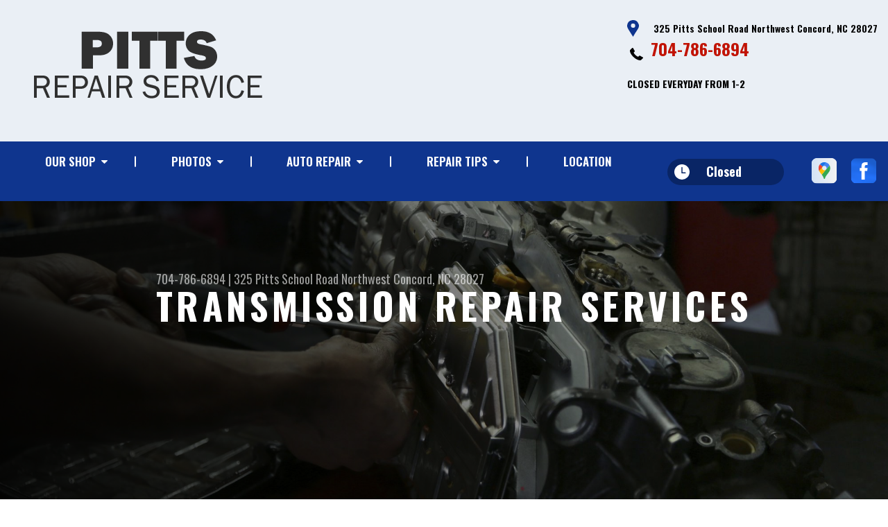

--- FILE ---
content_type: text/html; charset=UTF-8
request_url: https://www.pittsrepairservice.com/Concord-transmission-repair.html
body_size: 42727
content:
<!DOCTYPE html>
<html lang="en" xml:lang="en">
<head>

		<title>Transmission Repair Services | Pitts Repair Service</title>
	<meta http-equiv="Content-type" content="text/html; charset=utf-8" />
	<meta name="geo.position" content="35.3787136; -80.68069559999999"/>
	<meta name="geo.placename" content="Concord, NC"/>
	<meta name="geo.region" content="US-NC" />
	<meta name="ICBM" content="35.3787136,-80.68069559999999" />
	<meta name="Description" content="Trouble with your transmission? Our Concord technicians deliver top-notch repairs to keep your car on the road. Contact us for expert service!"/>
	<meta name="viewport" content="width=device-width, initial-scale=1.0">
	<link rel="shortcut icon" type="image/x-icon" href="images/favicon.ico" />
	<meta charset="utf-8" />
	<meta name="thumbnail" content="https://www.pittsrepairservice.com/custom/logo.png" />
        <meta property="og:image" content="https://www.pittsrepairservice.com/custom/logo.png" />
	<link rel="canonical" href="https://www.pittsrepairservice.com/Concord-transmission-repair.html" />
	

		<link rel="stylesheet" href="https://cdn.repairshopwebsites.com/defaults/css/rateit.css" type="text/css" media="screen" />
	<link href="https://fonts.googleapis.com/css?family=Oswald:300,400,500,600,700&display=swap" rel="stylesheet">

	<!-- Vendor Styles -->
	<link rel="stylesheet" href="https://cdn.repairshopwebsites.com/templates/63/css/aos.css" />

	<!-- App Styles -->
	<link rel="stylesheet" href="https://cdn.repairshopwebsites.com/templates/63/css/css.css" />
	<link rel="stylesheet" href="https://cdn.repairshopwebsites.com/defaults/css/default.css" />


	<style type = "text/css">


.header { background-color: #EAEFF5; }
.contact .ico-location { fill: #0F358E; }
.ico-phone-head { color: #000 !important; }
.list-logos-alt li { border: 2px solid #0F358E; }
.list-logos-alt .ico-location, .list-logos-alt .ico-envelope { fill: #0F358E !important; }
.list-logos-alt .ico-phone-head { color: #0F358E !important; }

.header .header__contacts { color: #000; }
.header .header__bar { color: #000; }
.contact a:not(.btn) { color: #C11304; }

.header .header__foot { color: #C11304; } 

@media (max-width: 1023px) {
.contact p { background-color: #C11304; }
}

.header .header__actions { background-color: #0F358E; }
.nav-trigger {  background-color: #0F358E; }
.nav-header { color: #fff; }
.nav-header > ul > li + li a:before { background-color: #fff; }
.nav-header > ul > li > a:hover { color: #d2d2d2; }

.nav-header .sub ul { background-color: #0F358E; color: #ffffff; }
.nav-header .has-dd:after { border-color: transparent transparent #0F358E transparent; }
.nav-header .sub a:hover { background-color: #C11304; color: #ffffff; }
@media (max-width: 1023px) {
.nav-header .sub a {  background-color: #0F358E; color: #ffffff; }
}

.hours { background-color: #092565; color: #ffffff; }
.header__hours .hours__dropdown { color: #ffffff; }
.header__hours .hours__dropdown ul { background-color: #092565; }

.intro .btn--blue { background-color: #0F358E; color: #ffffff; }

@media (max-width: 767px) {
.intro {  background-color: #0F358E; color: #ffffff; }
.intro--secondary h1, .intro--secondary h2 { color: #ffffff !important; }
}



.intro:before { content: ''; position: absolute; top: 0; left: 0; bottom: 0; right: 0; background-image: -webkit-gradient(linear, left top, right top, from(rgba(0,0,0,.8)), to(rgba(0,0,0,.001)) ); background-image: -o-linear-gradient(left, rgba(0,0,0,.8), rgba(0,0,0,.001) ); background-image: linear-gradient(to right, rgba(0,0,0,.8), rgba(0,0,0,.001) ); z-index: -1; }






.section--services { background-color: #EAEFF5; }
.section--services .section__title { color: #0F358E; }
.section--services .section__title span { color: #C11304; }
.service .service__body .h5:before, .service .service__body h5:before { background-color: #0F358E; }
.service .service__inner:hover { background-color: #C11304;  }
.service .service__inner:hover .service__body { background-color: #C11304; color: #ffffff; }
.service .service__inner:hover .service__body .h5 { color: #ffffff; }
.service .service__inner:hover .service__body .h5:before, .service .service__inner:hover .service__body h5:before { background-color: #ffffff; }
.section--services .btn--red { background-color: #C11304; color: #FFFFFF; }

.section--fluid { background-color: #0F358E; color: #FFFFFF; }

.section--flex { background-color: #EAEFF5 !important; }
.section--flex .section__title { color: #0F358E; }
.section--flex .section__title span { color: #C11304; }
.list-locations li a:hover { color: #C11304; }
.list-locations li a:hover svg { fill: #C11304; }

.coupon .coupon__aside { background-color: #A31509; }
.coupon { background-color: #C11304; color: #FFFFFF; }
.coupon--blue .coupon__aside:after { background-color: #0F358E; }
.coupon--blue { background-color: #003BC1; color: #FFFFFF; }
.coupon .btn--white { background-color: #FFFFFF; color: #C11304; }
.coupon--blue .btn--white { background-color: #FFFFFF; color: #C11304; }

.section .section--updates { background-color: #EAEFF5 !important; }
.section--updates .section__aside .section__title { color: #0F358E; }
.section--updates .section__aside .section__title span { color: #C11304; }

.section--updates .section__content .section__title { color: #0F358E; }
.section--updates .section__content .section__title span { color: #C11304; }
.updates--alt .update .h5:before, .updates--alt .update h5:before { background-color: #0F358E; }
.updates--alt .update a { color: #0F358E; }
.updates *::-webkit-scrollbar-thumb {
 border-left: 2px solid #0F358E; 
}

.section--testimonials:before { background: rgba(15,53,142,.9); }
.section--testimonials { color: #FFFFFF; }
.testimonial figure { background-color: #C11304; }
.section--testimonials .btn--red { background-color: #C11304; color: #FFFFFF; }
.section--testimonials .btn--red-outline { border: 2px solid #FFFFFF; }

.section--callout { background-color: #C11304; color: #FFFFFF; }
.section--callout .btn-form { background-color: #111922; color: #FFFFFF; }

.footer { background-color: #111922; color: #C2C2C2; }
.footer .h3, .footer h3 { color: #FFFFFF; }

.copyright { background-color: #192430; color: #C2C2C2; }

.breadcrumbs h2 { color: #0F358E; }
.nav-tabs .nav__title { background-color: #0E3793; color: #FFFFF; }
.nav-tabs li:hover { color: #C11304; }

.cta a:hover { background: #C11304 !important; color: #FFFFFF !important; }





</style>
		<script src="https://code.jquery.com/jquery-3.1.1.min.js" integrity="sha256-hVVnYaiADRTO2PzUGmuLJr8BLUSjGIZsDYGmIJLv2b8=" crossorigin="anonymous"></script>

	<script type="text/javascript" src="https://cdn.repairshopwebsites.com/defaults/js/jquery.rateit.js" defer></script>





<script type="application/ld+json"> { "@context" : "http://schema.org", "@type" : "AutoRepair", "name" : "Pitts Repair Service", "description" : "Pitts Repair Service | Expert Auto Repair Services in Concord, NC. Call Today 704-786-6894 or drop by 325 Pitts School Road Northwest", "url" : "https://www.pittsrepairservice.com", "id" : "https://www.pittsrepairservice.com/", "image" : "https://www.pittsrepairservice.com/custom/logo.png", "priceRange" : "$", "address" : { "@type": "PostalAddress", "streetAddress": "325 Pitts School Road Northwest", "addressLocality": "Concord", "addressRegion": "NC", "postalCode": "28027", "addressCountry": "US"}, "geo" : { "@type": "GeoCoordinates", "latitude": "35.3787136", "longitude": "-80.68069559999999"}, "telephone" : "704-786-6894", "openingHours": [ "Mo 08:30-17:30", "Tu 08:30-17:30", "We 08:30-17:30", "Th 08:30-17:30", "Fr 08:30-17:30", "Sa 00:00-00:00", "Su 00:00-00:00"], "areaServed" : ["Concord", "Harrisburg", "Harrisburg", "Charlotte", "Kannapolis", "Mt Pleasant", "Midland", "Allen", "Huntersville", "Locust"], "sameAs" : ["https://maps.app.goo.gl/vrJjrtjrL84ZQ3UR7","https://www.facebook.com/profile.php?id=100063871187830"],"review": [{"@type": "Review", "url": "https://www.pittsrepairservice.com/Harrisburg-testimonials.html","author": {"@type": "Person","name": "Jo Ann C." },"description": "They are awesome. If you ask them to replace something and it doesn't need replacing they tell you so, saving you money. They go above and beyond to figure out what is wrong with your vehicle. And they are very reasonably priced.", "inLanguage": "en"} ]} </script>


</head>

<body>

	<div class="wrapper">
<header class="header">
	<a href="#contentTop" class="btn btn--red btn--red-outline btn-skip">Skip To Content</a>

	<div class="shell">
		<div class="header__inner">
			<div class="header__bar">
				<p>Best Auto Repair, Concord</p>
			</div><!-- /.header__bar -->

			<div class="header__logos">
				<a href="index.php" class="logo">
					<img src="custom/logo.png" alt="Pitts Repair Service">
				</a>
<div class = "brand-logo"></div>

				<a href="#" class="nav-trigger visible-xs-inline-block">
	  				<span></span>
	  				<span></span>
	  				<span></span>
				</a>


			</div><!-- /.header__logos -->

			<div class="header__contacts">
				<div class="contact">
					 <p>
					 	<svg class="ico-location">
					 		<use xlink:href="#ico-location"></use>
					 	</svg><!-- /.ico-1# -->

					 	<span>325 Pitts School Road Northwest Concord, NC 28027</span>
					 </p>

					 <span class = "contact-phone">
					 	<svg class="ico-phone-head" style="color: #000">
					 		<use xlink:href="#ico-phone-head"></use>
					 	</svg><!-- /.ico-1# -->

					 	<a href = "tel:7047866894">704-786-6894</a>
					 </span><br><b>CLOSED EVERYDAY FROM 1-2</b>
				</div><!-- /.contact -->


				<div class="header__hours mobile_hours">
						<a href="#" class="hours">
							<svg class="ico-clock">
								<use xlink:href="#ico-clock"></use>
							</svg><!-- /.ico-1# -->

							<span class="hours__today">Opening Hours</span>
						</a><!-- /.hours -->

							<div class="hours__dropdown">
								<ul>
									<li>
										<strong>Mon</strong>
										
										<span id="mon" >8:30AM - 5:30PM</span>
									</li>
									
									<li>
										<strong>Tue</strong>
										
										<span id="tue">8:30AM - 5:30PM</span>
									</li>
									
									<li>
										<strong>Wed</strong>
										
										<span id="wed">8:30AM - 5:30PM</span>
									</li>
									
									<li>
										<strong>Thu</strong>
										
										<span id="thur">8:30AM - 5:30PM</span>
									</li>
									
									<li>
										<strong>Fri</strong>
										
										<span id="fri">8:30AM - 5:30PM</span>
									</li>
									
									<li>
										<strong>Sat</strong>
										
										<span id="sat">Closed</span>
									</li>
									
									<li>
										<strong>Sun</strong>
										
										<span id="sun">Closed</span>
									</li>
                                                                        <li></li>
								</ul>
							</div>
					</div><!-- /.header__hours -->

			</div><!-- /.header__contacts -->

			<div class="header__actions">
				<nav class="nav-header">
					<ul><li class = " has-dd"><a href = "Concord-auto-repairs.html">OUR SHOP</a><div class = "sub"><ul><li><a href = "defaults/files/DrivabilityForm.pdf" target = "new">DROP-OFF FORM</a></li><li><a href = "Concord-testimonials.html">REVIEWS</a></li><li><a href = "Concord-auto-repair-careers.php">CAREERS</a></li><li><a href = "Concord-customer-service.html">CUSTOMER SERVICE</a></li></ul></div></li><li class = " has-dd"><a href = "Concord-slideshow.html">PHOTOS</a><div class = "sub"><ul><li><a href = "Concord-slideshow.html">SLIDESHOW</a></li></ul></div></li><li class = " has-dd"><a href = "Concord-auto-service-repair.html">AUTO REPAIR</a><div class = "sub"><ul><li><a href = "Concord-auto-service-repair.html">REPAIR SERVICES</a></li><li><a href = "guarantee.html">GUARANTEES</a></li></ul></div></li><li class = " has-dd"><a href = "Concord-auto-repair-shop.php">REPAIR TIPS</a><div class = "sub"><ul><li><a href = "Concord-auto-repair-shop.php">CONTACT US</a></li><li><a href = "Concord-broken-car.html">IS MY CAR BROKEN?</a></li><li><a href = "Concord-general-maintenance.html">GENERAL MAINTENANCE</a></li><li><a href = "Concord-helpful-info.html">COST SAVING TIPS</a></li><li><a href = "Concord-gas-price-calculator.php">TRADE IN A GAS GUZZLER</a></li></ul></div></li><li><a href = "Concord-auto-repair-shop-location.html">LOCATION</a></li></ul>
					<div class = "nav-location">
<p><b>Pitts Repair Service</b><br>
<a href = "https://maps.google.com/maps?q=325 Pitts School Road Northwest Concord NC, 28027" target = "new">325 Pitts School Road Northwest<br>
Concord, NC 28027</a><br>
<a href = "tel:7047866894">704-786-6894</a>
</div>

          <div class="nav-socials">
            <ul>
<li><a href = "https://maps.app.goo.gl/vrJjrtjrL84ZQ3UR7" target='new'><img src = "https://cdn.repairshopwebsites.com/defaults/images/Google.svg" alt = "Google Business Profile" border = "0"></a></li><li><a href = "https://www.facebook.com/profile.php?id=100063871187830" target='new'><img src = "https://cdn.repairshopwebsites.com/defaults/images/Facebook.svg" alt = "Facebook" border = "0"></a></li>

            </ul>
          </div><!-- /.socials -->

				</nav><!-- /.nav-header -->

				<div class="header__info">
					<div class="header__hours">
						<a href="#" class="hours">
							<svg class="ico-clock">
								<use xlink:href="#ico-clock"></use>
							</svg><!-- /.ico-1# -->

							<span class="hours__today">Opening Hours</span>
						</a><!-- /.hours -->

							<div class="hours__dropdown">
								<ul>
									<li>
										<strong>Mon</strong>
										
										<span id="mon" >8:30AM - 5:30PM</span>
									</li>
									
									<li>
										<strong>Tue</strong>
										
										<span id="tue">8:30AM - 5:30PM</span>
									</li>
									
									<li>
										<strong>Wed</strong>
										
										<span id="wed">8:30AM - 5:30PM</span>
									</li>
									
									<li>
										<strong>Thu</strong>
										
										<span id="thur">8:30AM - 5:30PM</span>
									</li>
									
									<li>
										<strong>Fri</strong>
										
										<span id="fri">8:30AM - 5:30PM</span>
									</li>
									
									<li>
										<strong>Sat</strong>
										
										<span id="sat">Closed</span>
									</li>
									
									<li>
										<strong>Sun</strong>
										
										<span id="sun">Closed</span>
									</li>
                                                                        <li></li>
								</ul>
							</div>
					</div><!-- /.header__hours -->

					<ul class="socials">
						<li><a href = "https://maps.app.goo.gl/vrJjrtjrL84ZQ3UR7" target='new'><img src = "https://cdn.repairshopwebsites.com/defaults/images/Google.svg" alt = "Google Business Profile" border = "0"></a></li><li><a href = "https://www.facebook.com/profile.php?id=100063871187830" target='new'><img src = "https://cdn.repairshopwebsites.com/defaults/images/Facebook.svg" alt = "Facebook" border = "0"></a></li>
					</ul>
				</div><!-- /.header__info -->
			</div><!-- /.header__actions -->

			<div class="header__foot visible-xs-block">
				<strong>CONTACT US</strong>

				<ul class="list-logos-alt">
					<li>
						<a href="Concord-auto-repair-shop-location.html">
							<svg class="ico-location">
					 			<use xlink:href="#ico-location"></use>
					 		</svg>
						</a>
					</li>

					<li>
						<a href="tel:704-786-6894" class = "lmc_main">
							<svg class="ico-phone-head" >
								<use xlink:href="#ico-phone-head"></use>
							</svg>
						</a>
					</li>

					<li>
						<a href="Concord-auto-repair-shop.php">
							<svg class="ico-envelope">
								<use xlink:href="#ico-envelope"></use>
							</svg>
						</a>
					</li>
				</ul><!-- /.list-logos-alt -->
			</div><!-- /.header__foot -->

		</div><!-- /.header__inner -->
	</div><!-- /.shell -->

	<a href="#" class="nav-trigger hidden-xs">
	  <span></span>
	  <span></span>
	  <span></span>
	</a>
</header><!-- /.header -->

		<div class="main">
			<div class="intro intro--secondary" data-aos="fade-up" style="background-image: url(https://cdn.repairshopwebsites.com/defaults/images/Transmission-Services-Banner.jpg);">
				<div class="shell">
					<h2 class="page_cta"><a href = "tel:7047866894">704-786-6894</a> | <a href = "https://maps.google.com/maps?q=325 Pitts School Road Northwest Concord NC, 28027" target = "new">325 Pitts School Road Northwest</a> <a href = "Concord-auto-repair-shop-location.html">Concord, NC 28027</a></h2>
						<h1 class="page_title">Transmission Repair Services</h1>
				</div><!-- /.shell -->
			</div><!-- /.intro -->

			<div class="breadcrumbs" data-aos="fade-up">
				<div class="shell">
					<h2><a href="index.php">PITTS REPAIR SERVICE</a> > <a href = "Concord-auto-service-repair.html">Top Level Auto Repair & Maintenance Services</a> > <a href = "Concord-transmission-repair.html">TRANSMISSION SERVICES</a></h2>
				</div><!-- /.shell -->
			</div><!-- /.breadcrumbs -->


			<div class="section section--tabs" data-aos="fade-up">
				<div class="shell">
					<div class="section__inner">
						<div class="section__aside">
							<nav class="nav-tabs">
								<div class="nav__title">
									<h3>Our Services</h3>
								</div><!-- /.nav__title -->
								
								<ul>
																		<li>
										<a href="Concord-4x4-services.html">
											

											<h4>4x4 Services</h4>
										</a>
									</li>									<li>
										<a href="AC-repair-Concord.html">
											

											<h4>AC Repair</h4>
										</a>
									</li>									<li>
										<a href="Concord-asian-vehicles.html">
											

											<h4>Asian Vehicle Repair</h4>
										</a>
									</li>									<li>
										<a href="Concord-auto-brakes.html">
											

											<h4>Brakes</h4>
										</a>
									</li>									<li>
										<a href="Concord-auto-maintenance.html">
											

											<h4>Car & Truck Care</h4>
										</a>
									</li>									<li>
										<a href="Concord-classic-car-repair.html">
											

											<h4>Classic Car Repair</h4>
										</a>
									</li>									<li>
										<a href="Concord-domestic-auto-repair.html">
											

											<h4>Domestic Cars & Trucks</h4>
										</a>
									</li>									<li>
										<a href="Concord-auto-electrical-repair.html">
											

											<h4>Electrical Services</h4>
										</a>
									</li>									<li>
										<a href="electronic_fuel_injection.html">
											

											<h4>Electronic Fuel Injection</h4>
										</a>
									</li>									<li>
										<a href="Concord-auto-electronics.html">
											

											<h4>Electronic Services</h4>
										</a>
									</li>									<li>
										<a href="Concord-engine-overhaul-replacement.html">
											

											<h4>Engine & Transmission</h4>
										</a>
									</li>									<li>
										<a href="Concord-engine-maintenance.html">
											

											<h4>Engine Maintenance</h4>
										</a>
									</li>									<li>
										<a href="Concord-fleet-brakes.html">
											

											<h4>Fleet Brakes</h4>
										</a>
									</li>									<li>
										<a href="Concord-fleet-drivetrain.html">
											

											<h4>Fleet Drive Train</h4>
										</a>
									</li>									<li>
										<a href="Concord-fleet-electrical.html">
											

											<h4>Fleet Electrical</h4>
										</a>
									</li>									<li>
										<a href="Concord-fleet-electronics.html">
											

											<h4>Fleet Electronics</h4>
										</a>
									</li>									<li>
										<a href="Concord-fleet-enginework.html">
											

											<h4>Fleet Engine Work</h4>
										</a>
									</li>									<li>
										<a href="Concord-fleet-frontend.html">
											

											<h4>Fleet Front End Services</h4>
										</a>
									</li>									<li>
										<a href="Concord-fleet-suspensionwork.html">
											

											<h4>Fleet Suspension Work</h4>
										</a>
									</li>									<li>
										<a href="Concord-fleet-wheelend.html">
											

											<h4>Fleet Wheel Services</h4>
										</a>
									</li>									<li>
										<a href="general_maintenance.html">
											

											<h4>General Maintenance</h4>
										</a>
									</li>									<li>
										<a href="Concord-auto-repair-services.html">
											

											<h4>General Services</h4>
										</a>
									</li>									<li>
										<a href="Concord-auto-ac-repair.html">
											

											<h4>Heating and Cooling Services</h4>
										</a>
									</li>									<li>
										<a href="brakes_near_Concord.html">
											

											<h4>High Performance Brakes</h4>
										</a>
									</li>									<li>
										<a href="cooling_ac_repair.html">
											

											<h4>High Performance Cooling</h4>
										</a>
									</li>									<li>
										<a href="engine_repair.html">
											

											<h4>High Performance Engine Repair</h4>
										</a>
									</li>									<li>
										<a href="high_performance_exhaust.html">
											

											<h4>High Performance Exhaust</h4>
										</a>
									</li>									<li>
										<a href="transmission_repair.html">
											

											<h4>High Performance Transmission Repair</h4>
										</a>
									</li>									<li>
										<a href="high_performance_suspension.html">
											

											<h4>High-Performance Suspension</h4>
										</a>
									</li>									<li>
										<a href="hoses_gasket_seal_repair.html">
											

											<h4>Hoses, Gaskets and Seals</h4>
										</a>
									</li>									<li>
										<a href="ignition_repair.html">
											

											<h4>Ignition Repair</h4>
										</a>
									</li>									<li>
										<a href="Concord-auto-services.html">
											

											<h4>Miscellaneous  Services</h4>
										</a>
									</li>									<li>
										<a href="oil_change_near_Concord.html">
											

											<h4>Oil Change</h4>
										</a>
									</li>									<li>
										<a href="Concord-quick-lube-services.html">
											

											<h4>Quick Lube Services</h4>
										</a>
									</li>									<li>
										<a href="Concord-transmission-repair.html">
											

											<h4>Transmission Services</h4>
										</a>
									</li>									<li>
										<a href="Concord-undercar-services.html">
											

											<h4>Undercar Services</h4>
										</a>
									</li>
								</ul>
							</nav><!-- /.nav-tabs -->
						</div><!-- /.section__aside -->



						<div class="section__content">

							<div class="tabs">

								<div class="tab active">


					
					<h2>Transmission Services in Concord</h2>
<p>At Pitts Repair Service, we understand the fear that often accompanies the mention of "transmission repair." Rest assured, there is hope. Whether you drive a manual or automatic vehicle, be it heavy-duty or low-range, your transmission plays a crucial role at the heart of your vehicle's drivetrain.</p>

<p>Responsible for translating the engine's power into forward motion, the transmission is a vital component. When issues arise with this critical part, it can permanently cripple your car. Fortunately, our seasoned experts possess extensive experience working on transmissions of all sizes and types.</p>







<img src="https://cdn.repairshopwebsites.com/defaults/images/Transmission-Services-Page.JPG" alt="transmission repair" style="float:right; padding:30px; border-radius:10%;"><h3>Our Transmission Services Include:</h3>
<br>
<p><b>Automatic Transmission</b><br>Automatic transmissions shift gears seamlessly, optimizing driving performance by adjusting gears based on various factors. These transmissions typically feature four to five forward gear ratios, along with a Reverse, Park, and Neutral gear. Shifting between gears occurs automatically once the car is in Drive, eliminating the need for a clutch pedal or manual gear shifting, as in a Manual Transmission. 


</p><p><b>Clutch</b><br>Your car's clutch serves the vital function of enabling the engine and gearbox to engage and disengage during gear changes. This process allows the engine's output shaft to keep spinning while relieving pressure on the gears, preventing them from shifting improperly. 
</p><p><b>Four-Wheel Drive Transmission</b><br>Four-wheel drive (4x4) vehicles boast differential gears, front and rear axles, and a transfer case connected to the transmission. The maintenance of four-wheel drive vehicles necessitates care for the transfer case, front and rear differentials, and transmission fluids. For top-tier service regarding your four-wheel drive transmission, visit us at 325 Pitts School Road Northwest.</p><p><b>Front-Wheel Drive Transmission</b><br>In front-wheel drive vehicles, the engine exclusively drives the front wheels. Power flows through the transmission to the final drive, then splits and propels the two front wheels through the drive axles. Front-wheel drive vehicles position the engine, transmission, and related components at the front of the car. For front-wheel drive transmission repairs, rely on Pitts Repair Service in Concord, NC.</p><p><b>Manual Transmission</b><br>Manual Transmission vehicles involve the use of a clutch pedal and gear shift to manually change gears, determined by the vehicle's speed. Manual transmissions can encompass two to eight gears and are categorized into front-wheel drive and rear-wheel drive configurations. Typically, manual transmissions require less maintenance than automatic ones. </p><p><b>Transfer Cases</b><br>A transfer case is a component of four-wheel drive systems in four-wheel drive and all-wheel drive vehicles. It receives power from the transmission and directs it to both front and rear axles. Transfer cases can be chain-driven in most contemporary vehicles. These components connect to the transmission, front and rear axles through drive shafts to ensure maximum control. </p><p><b>Transmission Replacement</b><br>In motor vehicles, the term "transmission" usually refers to the gearbox. The transmission employs gears and gear trains to transmit speed and torque from a rotating power source to another device. Vehicle owners can opt for the replacement of their car's transmission with a new, rebuilt, remanufactured, repaired, or used transmission. 
</p><p><b>Transmission Service, Diagnose and Repair</b><br>The transmission interfaces with key vehicle components and must function optimally for your safety. Transmission services include filter replacements and fluid drainage to prevent transmission damage. 
</p>
<br><h2>Transmission Fluid FAQs</h2><script type="application/ld+json">
{
  "@context": "https://schema.org",
  "@type": "FAQPage",
  "mainEntity": [{
    "@type": "Question",
    "name": "How often do you really need to change transmission fluid?",
    "acceptedAnswer": {
      "@type": "Answer",
      "text": "It's important to change your transmission fluid, but the type of transmission you have affects your ideal changing interval. Most cars on the road today have an automatic transmission. If you drive a car with an automatic transmission you need to change your transmission fluid every 60,000 to 100,000 miles. If your car has a manual transmission, it's recommended that you get the transmission fluid changed every 30,000 to 60,000 miles."
    }
  },{
    "@type": "Question",
    "name": "What are signs that you need to change your transmission fluid?",
    "acceptedAnswer": {
      "@type": "Answer",
      "text": "The most obvious sign that it is time to change your transmission fluid is a warning light on the dashboard. Other signs may include the car's engine revving when you accelerate or go around corners, difficulty shifting, a chattering noise when you start driving, a slight burning smell or a puddle under your car. Like always, if you are uncertain about a noise, leak or feeling, we encourage you to bring your vehicle to us here at Pitts Repair Service in Concord."
    }
  },{
    "@type": "Question",
    "name": "Does a car run better after transmission fluid change?",
    "acceptedAnswer": {
      "@type": "Answer",
      "text": "Yes. Changing your car's transmission fluid regularly is a great way to improve fuel efficiency. Your vehicle's transmission will run smoother after changing the fluid, which means your engine will perform better."
    }
  },{
    "@type": "Question",
    "name": "What is the average life of a transmission?",
    "acceptedAnswer": {
      "@type": "Answer",
      "text": "Regular fluid changes, filter replacements, and following a proper maintenance schedule are crucial for maximizing transmission life. Neglecting these can significantly shorten its lifespan. Most modern automatic transmissions, with proper maintenance, can last anywhere from 100,000 to 200,000 miles. Manual transmissions typically last longer, often exceeding 250,000 miles with good care."
    }
  },{
    "@type": "Question",
    "name": "Which type of transmission lasts the longest?",
    "acceptedAnswer": {
      "@type": "Answer",
      "text": "Opting for a manual transmission means simpler upkeep. They require less frequent servicing than automatics and aren't picky about specific oil types. Cars with stick shifts often enjoy a longer lifespan compared to their automatic siblings of the same model."
    }
  }]
}
</script><h3>How often do you really need to change transmission fluid?</h3>
<p>It's important to change your transmission fluid, but the type of transmission you have affects your ideal changing interval. Most cars on the road today have an automatic transmission. If you drive a car with an automatic transmission you need to change your transmission fluid every 60,000 to 100,000 miles. If your car has a manual transmission, it's recommended that you get the transmission fluid changed every 30,000 to 60,000 miles.</p><h3>What are signs that you need to change your transmission fluid?</h3>
<p>The most obvious sign that it is time to change your transmission fluid is a warning light on the dashboard. Other signs may include the car's engine revving when you accelerate or go around corners, difficulty shifting, a chattering noise when you start driving, a slight burning smell or a puddle under your car. Like always, if you are uncertain about a noise, leak or feeling, we encourage you to bring your vehicle to us here at Pitts Repair Service in Concord.</p><h3>Does a car run better after transmission fluid change?</h3>
<p>Yes. Changing your car's transmission fluid regularly is a great way to improve fuel efficiency. Your vehicle's transmission will run smoother after changing the fluid, which means your engine will perform better.</p><h3>What is the average life of a transmission?</h3>
<p>Regular fluid changes, filter replacements, and following a proper maintenance schedule are crucial for maximizing transmission life. Neglecting these can significantly shorten its lifespan. Most modern automatic transmissions, with proper maintenance, can last anywhere from 100,000 to 200,000 miles. Manual transmissions typically last longer, often exceeding 250,000 miles with good care.</p>
<h3>Which type of transmission lasts the longest?</h3>
<p>Opting for a manual transmission means simpler upkeep. They require less frequent servicing than automatics and aren't picky about specific oil types. Cars with stick shifts often enjoy a longer lifespan compared to their automatic siblings of the same model.</p><div class="cta_container">
		<div class="cta" style="background: linear-gradient(#0F358EB3, #0F358EB3), url(https://cdn.repairshopwebsites.com/defaults/images/Services_CTA_Transmission_Services.jpg); background-size: 100% 100%;">
		<p style="color: #FFFFFF;">To learn more about our Transmission services, call us at <a href = "tel:7047866894">704-786-6894</a> or request a quote by clicking below:</p>
		<br>
		<a style="color: #FFFFFF; background: #C11304;" href="Concord-auto-repair-shop.php">Request Quote</a>
		</div>
		</div>
		<br>
		<br>

<p>Discover More About Transmission Repair Services At Pitts Repair Service in Concord<br><br><a href="Concord-undercar-services.html" > Undercar Services
  </a><br><a href="Concord-4x4-services.html" > 4X4 Services  </a></p>
</div>
</div><!-- /.tabs -->
						</div><!-- /.section__content -->
					</div><!-- /.section__inner -->
				</div><!-- /.shell -->
			</div><!-- /.section section-/-tabs -->





			<div class="section section--logos" data-aos="fade-up">
				<div class="shell">
					<ul class="list-logos">
												<li>
							<a href = "http://www.oreillyauto.com/site/c/home.oap" target='new'><img src = "https://cdn.repairshopwebsites.com/defaults/images/oreilly_sm.png" alt = "O'Reilly Auto Parts" border = "0"></a>
						</li>						<li>
							<img src = "custom/nationwide_warranty_sm.png" alt = "Nationwide" border = "0">
						</li>						<li>
							<img src = "custom/certified_sm.png" alt = "certified" border = "0">
						</li>						<li>
							<a href = "https://www.bbb.org/us/nc/concord/profile/auto-repair/pitts-repair-service-0473-207267" target='new'><img src = "https://cdn.repairshopwebsites.com/defaults/images/bbbsealh1US.png" alt = "BBB Accredited Business" border = "0"></a>
						</li><li>
							
								<a href="http://www.carcare.org/" target="new"><img src = "images/logo-carAware.gif" alt = "Car Care Aware" border = "0"></a>

						</li>
					</ul><!-- /.list-logos -->
				</div><!-- /.shell -->
			</div><!-- /.section__logos -->

			<div class="section section--testimonials" data-aos="fade-up" style="background-image: url(images/testimonials-background.jpg);">
				<div class="shell">
					<h3 class="h2">Testimonials</h3>

					<div class="testimonial">
						
						<div class="testimonial__inner">
							<figure>
								<svg class="ico-quote">
									<use xlink:href="#ico-quote"></use>
								</svg><!-- /.ico-1# -->
							</figure>

							<h5><span itemprop="author">Jo Ann C.</span><meta itemprop="datePublished" content="2020-11-19">, 11/19/2020</h5>

							<ul class="list-stars">
								<li>
									
								</li>

								
							</ul><!-- /.list-stars -->

							<blockquote>
								They are awesome. If you ask them to replace something and it doesn't need replacing they tell you so, saving you money. They go above and beyond to figure out what is wrong with your vehicle. And they are very reasonably priced.
							</blockquote>
						</div><!-- /.testimonial__inner -->
					</div><!-- /.testimonial -->

					<a href="Concord-testimonials.html" class="btn btn--red btn--red-outline btn--mobile-sm">view all reviews</a>
				</div><!-- /.shell -->
			</div><!-- /.section section-/-testimonials -->

			
		</div><!-- /.main --> 
		<div class="btn-overlay">
			<a href="tel:704-786-6894" class="btn__content lmc_main">
				<strong>TAP TO CALL NOW</strong>

				<span class = "lmc_main">704-786-6894</span>
			</a>

			<a href="#" class="btn__close">X</a>
		</div>

<footer class="footer" data-aos="fade-up">
	<div class="shell">


<h3>Pitts Repair Service</h3>

<div class = "footer-nav-links">
<ul>
<li><a href = "Concord-auto-service-repair.html">Auto Repair Services</a></li>

</ul>
</div>



<div class = "footer-location-data">
				<ul>
<li><ul  class="list-icons">
<li>
						<p>325 Pitts School Road Northwest<br>Concord, NC 28027</p>
					</li>
					
					<li>
						

							<p><a href = "tel:7047866894">704-786-6894</a></p>
						
					</li>
</ul></li>
				</ul><!-- /.list-icons -->
</div>


<div class = "footer-content-statement">
	<div class="shell">
Call today at <a href = "tel:7047866894">704-786-6894</a> or come by the shop at 325 Pitts School Road Northwest, Concord, NC, 28027. Ask any car or truck owner in Concord who they recommend. Chances are they will tell you Pitts Repair Service.
</div>
</div>

		<div class="copyright">
			<p>Copyright &copy; <script type="text/javascript">var today=new Date(); document.write(today.getFullYear());</script> <a href="http://www.repairshopwebsites.com" target=new>Repair Shop Websites</a>. All Rights Reserved | View Our <a href = "privacy-policy.html">Privacy Policy</a></p>


<div class = "footer__payments">
<ul class = "list-payments">
<li><img src="https://cdn.repairshopwebsites.com/defaults/images/pay_debit_atm.png" alt = "Debit / ATM"></li><li><img src="https://cdn.repairshopwebsites.com/defaults/images/pay_cash_green.png" alt = "Cash Green"></li>
</ul>
</div>



		</div><!-- /.copyright -->
	</div><!-- /.shell -->
</footer><!-- /.footer -->

	</div><!-- /.wrapper -->

	<div class="svg-sprite hidden">
		<svg width="0" height="0" style="position:absolute">
<symbol viewBox="0 0 17 24" id="ico-location" xmlns="http://www.w3.org/2000/svg"><path d="M16.6 5.973a7.367 7.367 0 0 0-.4-.96A8.509 8.509 0 0 0 0 7.445V8.47c0 .042.015.426.037.618.307 2.39 2.246 4.928 3.693 7.317C5.287 18.966 6.904 21.483 8.505 24c.987-1.642 1.971-3.306 2.936-4.906.263-.47.568-.939.831-1.386.175-.3.511-.6.664-.875C14.493 14.06 17 11.265 17 8.513V7.381a8.318 8.318 0 0 0-.4-1.408zm-8.145 5.141a3.016 3.016 0 0 1-2.888-2.005 2.705 2.705 0 0 1-.081-.747v-.661A2.829 2.829 0 0 1 8.55 4.97a3.064 3.064 0 0 1 3.112 3.073 3.145 3.145 0 0 1-3.209 3.071z"/></symbol>
<symbol viewBox="0 0 19.224 25.643" id="ico-location-alt" xmlns="http://www.w3.org/2000/svg"><path d="M1.909 15.253a9.716 9.716 0 0 1 .9-12.622 10.1 10.1 0 0 1 13.6 0 9.718 9.718 0 0 1 .893 12.636L9.609 25.643zM3.524 3.292a8.777 8.777 0 0 0-.8 11.413l6.887 9.292 6.878-9.276a8.783 8.783 0 0 0-.788-11.429 9.045 9.045 0 0 0-12.177 0zm2.667 5.606a3.517 3.517 0 1 1 3.51 3.278 3.4 3.4 0 0 1-3.508-3.278zm1 0a2.513 2.513 0 1 0 2.508-2.342 2.433 2.433 0 0 0-2.504 2.342z" fill="#fff" opacity=".8"/></symbol><symbol viewBox="0 0 19.155 20.268" id="ico-person" xmlns="http://www.w3.org/2000/svg"><path d="M0 20.268c0-4.7 4.288-8.516 9.577-8.516s9.578 3.813 9.578 8.516zM4.3 4.7a5.316 5.316 0 1 1 5.279 4.7 5.015 5.015 0 0 1-5.277-4.7z" fill="#fff"/></symbol>
<symbol viewBox="0 0 19 18" id="ico-phone-head" xmlns="http://www.w3.org/2000/svg"><path d="M18.99 14.202a.843.843 0 0 1-.282.761l-2.675 2.518a1.5 1.5 0 0 1-.473.324 2 2 0 0 1-.573.171c-.013 0-.054 0-.121.01a2.6 2.6 0 0 1-.261.01 9.3 9.3 0 0 1-3.329-.735 17.854 17.854 0 0 1-2.806-1.458 20.743 20.743 0 0 1-3.339-2.67 21.22 21.22 0 0 1-2.333-2.517A17.832 17.832 0 0 1 1.31 8.395a11.681 11.681 0 0 1-.845-1.849 9.417 9.417 0 0 1-.382-1.43 4.478 4.478 0 0 1-.081-.944c.013-.229.02-.357.02-.382a1.8 1.8 0 0 1 .181-.544 1.434 1.434 0 0 1 .342-.448L3.22.262a.909.909 0 0 1 .644-.267.774.774 0 0 1 .463.144 1.346 1.346 0 0 1 .342.353l2.152 3.87a.886.886 0 0 1 .1.668 1.174 1.174 0 0 1-.342.61l-.986.934a.317.317 0 0 0-.07.124.46.46 0 0 0-.03.144 3.348 3.348 0 0 0 .362.916 8.424 8.424 0 0 0 .744 1.116 12.744 12.744 0 0 0 1.428 1.515 13.072 13.072 0 0 0 1.609 1.363 9.213 9.213 0 0 0 1.177.714 3.174 3.174 0 0 0 .724.277l.251.048a.506.506 0 0 0 .131-.028.348.348 0 0 0 .131-.067l1.146-1.106a1.275 1.275 0 0 1 .845-.305 1.092 1.092 0 0 1 .543.115h.02l3.882 2.174a.965.965 0 0 1 .504.628z" fill="currentColor"/></symbol>
<symbol viewBox="0 0 22 21.999" id="ico-clock" xmlns="http://www.w3.org/2000/svg"><path d="M11 .001a11 11 0 1 0 11 11 11 11 0 0 0-11-11zm4.755 13.091H11a.761.761 0 0 1-.761-.76V4.564a.761.761 0 0 1 1.521 0v7.006h3.995a.761.761 0 0 1 0 1.521z" fill="#fff"/></symbol>
<symbol viewBox="0 0 29.196 24.169" id="ico-quote" xmlns="http://www.w3.org/2000/svg"><path d="M22.376 24.164a7 7 0 0 1-5.676-2.826c-2.339-3.184-2.06-8.241-1.11-11.6C17.206 4.006 21.04.001 24.91.001a5.563 5.563 0 0 1 .721.047.771.771 0 0 1 .536.336.76.76 0 0 1 .1.622l-.7 2.5a.765.765 0 0 1-.625.547c-3.225.475-4.843 4.693-5.516 7.139a6.759 6.759 0 0 1 2.679-.544 7.8 7.8 0 0 1 2.138.308 6.8 6.8 0 0 1 4.083 3.179 6.638 6.638 0 0 1 .623 5.116 6.806 6.806 0 0 1-6.537 4.922.2.2 0 0 1-.036-.009zm-14.893 0a7 7 0 0 1-5.674-2.826c-2.339-3.184-2.06-8.241-1.11-11.6C2.315 4.006 6.149.001 10.019.001a5.564 5.564 0 0 1 .721.047.771.771 0 0 1 .536.336.76.76 0 0 1 .1.622l-.7 2.5a.765.765 0 0 1-.625.547c-3.225.475-4.843 4.693-5.518 7.139a6.774 6.774 0 0 1 2.681-.544 7.8 7.8 0 0 1 2.138.308 6.8 6.8 0 0 1 4.083 3.179 6.646 6.646 0 0 1 .623 5.116 6.806 6.806 0 0 1-6.538 4.922z" fill="#fff"/></symbol>
<symbol viewBox="0 0 12.822 22.43" id="ico-phone" xmlns="http://www.w3.org/2000/svg"><path d="M12.187.668a2.013 2.013 0 0 0-1.5-.668H2.139a2.013 2.013 0 0 0-1.5.668 2.209 2.209 0 0 0-.635 1.577v17.941a2.2 2.2 0 0 0 .635 1.577 2 2 0 0 0 1.5.667h8.548a2 2 0 0 0 1.5-.667 2.2 2.2 0 0 0 .634-1.577V2.245a2.209 2.209 0 0 0-.634-1.577zM5.075 2.245h2.671c.178 0 .267.094.267.281s-.089.28-.267.28H5.075q-.267 0-.267-.28c-.002-.187.089-.281.267-.281zm2.279 18.933a1.284 1.284 0 0 1-1.886 0 1.446 1.446 0 0 1 0-1.981 1.289 1.289 0 0 1 1.886 0 1.447 1.447 0 0 1 0 1.981zm3.865-3.794a.552.552 0 0 1-.159.395.5.5 0 0 1-.375.167H2.137a.5.5 0 0 1-.376-.167.553.553 0 0 1-.159-.395V5.049a.554.554 0 0 1 .159-.4.506.506 0 0 1 .376-.167h8.548a.506.506 0 0 1 .376.167.554.554 0 0 1 .158.4v12.335z" fill="#fff" opacity=".8"/></symbol>
<symbol viewBox="0 0 1000 1000" id="ico-envelope" xmlns="http://www.w3.org/2000/svg"><path d="M610.6 466.8c-29.8 20.1-59.6 40.1-89.5 60.3-8.6 5.7-23.1 5.7-31.8 0-34.1-22.6-68.1-45-102.3-67.6L29 796.8C41.1 809.2 57.9 817 76.5 817h846.7c16.2 0 30.5-6.5 42-16.1L610.6 466.8zM19 216.5c-5.7 9.7-9 20.7-9 32.6v501.4c0 6.6 2 12.6 3.8 18.6l347-327C246.8 367 132.8 291.7 19 216.5zm971 534V249.1c0-11.6-3.1-22.5-8.6-32.3-114.9 77.4-229.7 154.8-344.6 232.4l347.7 327.6c3.5-8.1 5.5-16.9 5.5-26.3zM81.7 182.9C222.9 276 363.9 368.8 505.3 462c138.1-93.2 276.5-186 414.6-279.1H81.7z"/></symbol>
</svg>

	</div>
		<!-- Vendor JS -->
	<script src="https://cdn.repairshopwebsites.com/templates/63/js/aos.js" defer></script>

	<!-- App JS -->
	<script src="https://cdn.repairshopwebsites.com/templates/63/js/functions.js" defer></script>

</body>
</html>